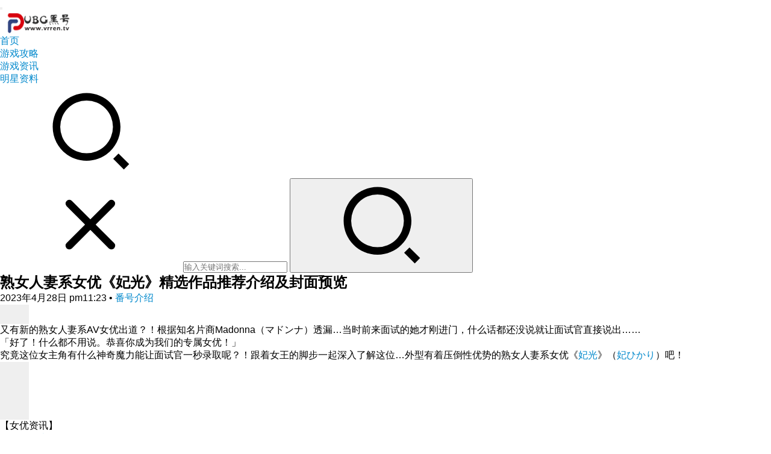

--- FILE ---
content_type: text/html; charset=UTF-8
request_url: https://www.yfidc.net/fanhaojieshao/56745.html
body_size: 12564
content:
<!DOCTYPE html>
<html lang="zh-CN">
<head>
    <meta charset="UTF-8">
    <meta http-equiv="X-UA-Compatible" content="IE=Edge,chrome=1">
    <meta name="renderer" content="webkit">
    <meta name="viewport" content="initial-scale=1.0,user-scalable=no,maximum-scale=1,width=device-width">
    <title>熟女人妻系女优《妃光》精选作品推荐介绍及封面预览_PUBG黑号专卖网</title>
    <meta name="keywords" content="HMN-009,MEYD-675,PPPD-945,妃ひかり,妃光" />
<meta name="description" content="又有新的熟女人妻系AV女优出道？！根据知名片商Madonna（マドンナ）透漏…当时前来面试的她才刚进门，什么话都还没说就让面试官直接说出……「好了！什么都不用说。恭喜你成为我们的专属女优！」究竟这位女主角有什么神奇魔力能让面试官一秒录取呢？！跟着女王的脚步一起深入了解这位…外型有着压倒性优势的熟女人妻系女优《妃光》（妃ひかり）吧！【女优资讯】姓名：妃光（妃ひかり）身高：158公分生日：1987年5..." />
<meta property="og:type" content="article" />
<meta property="og:url" content="https://www.yfidc.net/fanhaojieshao/56745.html" />
<meta property="og:site_name" content="PUBG黑号专卖网" />
<meta property="og:title" content="熟女人妻系女优《妃光》精选作品推荐介绍及封面预览" />
<meta property="og:image" content="https://pic.501212.xyz/img/yfidc/2023/03/20230324_641d413e574ad.jpg" />
<meta property="og:description" content="又有新的熟女人妻系AV女优出道？！根据知名片商Madonna（マドンナ）透漏…当时前来面试的她才刚进门，什么话都还没说就让面试官直接说出……「好了！什么都不用说。恭喜你成为我们的专属女优！」究竟这位女主角有什么神奇魔力能让面试官一秒录取呢？！跟着女王的脚步一起深入了解这位…外型有着压倒性优势的熟女人妻系女优《妃光》（妃ひかり）吧！【女优资讯】姓名：妃光（妃ひかり）身高：158公分生日：1987年5..." />
<link rel="canonical" href="https://www.yfidc.net/fanhaojieshao/56745.html" />
<meta name="applicable-device" content="pc,mobile" />
<meta http-equiv="Cache-Control" content="no-transform" />
<link rel="shortcut icon" href="/favicon.ico" />
<link rel='dns-prefetch' href='//at.alicdn.com' />
<link rel='stylesheet' id='stylesheet-css'  href='https://www.yfidc.net/wp-content/themes/yfidc/css/style.css?ver=6.0.1' type='text/css' media='all' />
<link rel='stylesheet' id='font-awesome-css'  href='https://www.yfidc.net/wp-content/themes/yfidc/themer/assets/css/font-awesome.css?ver=6.0.1' type='text/css' media='all' />
<script type='text/javascript' src='https://www.yfidc.net/wp-content/themes/yfidc/npm/dist/jquery.min.js?ver=1.12.4'></script>
<script type='text/javascript' src='https://www.yfidc.net/wp-includes/js/jquery/jquery-migrate.min.js?ver=1.4.1'></script>
<script type='text/javascript' src='//at.alicdn.com/t/font_2010989_pnpf7kimxx.js?ver=6.0.1'></script>
<link rel="EditURI" type="application/rsd+xml" title="RSD" href="https://www.yfidc.net/xmlrpc.php?rsd" />
<link rel="wlwmanifest" type="application/wlwmanifest+xml" href="https://www.yfidc.net/wp-includes/wlwmanifest.xml" /> 
<link rel='prev' title='超性感F奶校园美女《朝日奈花恋》精选作品推荐介绍及封面预览' href='https://www.yfidc.net/fanhaojieshao/56737.html' />
<link rel='next' title='2022表现超优的长腿新人《宫下玲奈》精选作品推荐介绍及封面预览' href='https://www.yfidc.net/fanhaojieshao/56753.html' />
<link rel='shortlink' href='https://www.yfidc.net/?p=56745' />
        <style>
            a, .text-primary, .btn.active, .btn:active, .btn:focus, .btn:hover, .btn.btn-primary .badge, .panel-primary>.panel-heading .badge, .member-form-tab li.active a, .member-account-menu .member-nav-icon, .member-lp-process li.active p, .wpcom-profile .user-group, .wpcom-profile .wpcom-profile-nav li.active a, .wpcom-profile .profile-tab-item.active, .user-card-name .user-group, .plyr--full-ui input[type=range], body>header.header .nav>li.active>a, body>header.header .dropdown-menu>.active>a, .entry .entry-info .nickname, .entry .entry-content .has-theme-color-color, .entry-bar-inner .user-group, .entry-action .btn-dashang, .entry-action .btn-zan, .entry-readmore-btn, .form-submit-text span, .widget_profile .user-group, .list.tabs .tab.active a, .load-more, .kx-list .kx-time{color: #08c;}.bg-primary, .btn.btn-primary, .btn.btn-primary.disabled.focus, .btn.btn-primary.disabled:focus, .btn.btn-primary.disabled:hover, .btn.btn-primary[disabled].focus, .btn.btn-primary[disabled]:focus, .btn.btn-primary[disabled]:hover, fieldset[disabled] .btn.btn-primary.focus, fieldset[disabled] .btn.btn-primary:focus, fieldset[disabled] .btn.btn-primary:hover, .nav-pills>li.active>a, .nav-pills>li.active>a:focus, .nav-pills>li.active>a:hover, .label-primary, .panel-primary>.panel-heading, .action.action-color-1 .action-item, .entry .entry-content .has-theme-color-background-color, .comment-reply-title:before, .comments-title:before, .entry-related-title:before, .widget-title:before, .search-form .submit, .sec-panel-head h1 span:before, .sec-panel-head h2 span:before, .sec-panel-head h3 span:before, .wpcom-slider .swiper-pagination .swiper-pagination-bullet-active, .tagHandler ul.tagHandlerContainer li.tagItem{background-color: #08c;}.form-control:focus, .btn.active, .btn:active, .btn.btn-primary, .btn.btn-primary.active, .btn.btn-primary:active, .btn.btn-primary.disabled.focus, .btn.btn-primary.disabled:focus, .btn.btn-primary.disabled:hover, .btn.btn-primary[disabled].focus, .btn.btn-primary[disabled]:focus, .btn.btn-primary[disabled]:hover, fieldset[disabled] .btn.btn-primary.focus, fieldset[disabled] .btn.btn-primary:focus, fieldset[disabled] .btn.btn-primary:hover, .nav .open>a, .nav .open>a:focus, .nav .open>a:hover, .panel-primary, .panel-primary>.panel-heading, .wpcom-profile .profile-tab-item.active, .search-form input.keyword:focus, .load-more{border-color: #08c;}.btn.active:before, .btn:active:before, .btn:focus:before, .btn:hover:before, .TCaptcha-button .TCaptcha-icon:after, .wpcom-profile .user-group, .user-card-name .user-group, .smartphoto-loader, .entry-bar-inner .user-group, .entry-action .btn-dashang, .entry-action .btn-zan, .entry-readmore-btn, .widget-kx-list .kx-item:before, .widget_profile .user-group, .kx-list .kx-time:before{border-color: #08c;}.btn.active:after, .btn:active:after, .btn:focus:after, .btn:hover:after, .page-numbers>li.active, .pagination>li.active, .swiper-pagination-bullet-active, .swiper-pagination-progress .swiper-pagination-progressbar, .hot-slider .swiper-button-next, .hot-slider .swiper-button-prev, .action .action-item-inner h2, .action .action-item-inner h3, .action .action-item-inner h4, .TCaptcha-button .TCaptcha-icon i, .TCaptcha-button .TCaptcha-icon:before, .member-account-menu .active:before, .member-lp-process li.active i, .member-lp-process li.processed .process-line, .wpcom-profile .user-group:after, .wpcom-profile .profile-tab-item.active:after, .user-card-name .user-group:after, .modules-video .modal-player, .social-login-form .sl-input-submit, .plyr--audio .plyr__control.plyr__tab-focus, .plyr--audio .plyr__control:hover, .plyr--audio .plyr__control[aria-expanded=true], .plyr--video .plyr__control.plyr__tab-focus, .plyr--video .plyr__control:hover, .plyr--video .plyr__control[aria-expanded=true], .plyr__control--overlaid, .plyr__control--overlaid:focus, .plyr__control--overlaid:hover, .plyr__menu__container .plyr__control[role=menuitemradio][aria-checked=true]:before, .entry-bar-inner .user-group:after, .post-loop-default .item-title a .sticky-post, .post-loop-card .item-title .sticky-post, .post-loop-image .item-title .sticky-post, .sidebar .widget_nav_menu ul li.current-menu-item a, .sidebar .widget_nav_menu ul li.current-post-parent a, .widget_profile .user-group:after, .list.tabs .tab.active a:after, .kx-list .kx-date:before{background-color: #08c;}.panel-primary>.panel-heading+.panel-collapse>.panel-body{border-top-color: #08c;}.panel-primary>.panel-footer+.panel-collapse>.panel-body, .member-form-tab li.active{border-bottom-color: #08c;}.wpcom-profile .wpcom-profile-nav li.active a{border-bottom-color: #08c;}.entry .entry-content .h3, .entry .entry-content h3, .entry .member-account-content .woocommerce h2{border-left-color: #08c;}a:hover, .breadcrumb>li a:hover, .page-numbers .pagination-go .pgo-btn:hover, .pagination .pagination-go .pgo-btn:hover, .close:focus, .close:hover, .action .action-share-item:hover, .member-form .form-group.active .wi, .member-form .form-group.active .show-password .wi:hover, .member-form .form-group.error .show-password .wi:hover, .member-form .show-password .wi:hover, .member-form-tab a:hover, .member-account-name a:hover, .member-account-menu li:hover, .wpcom-profile .wpcom-profile-nav a:hover, .wpcom-profile .follow-item .follow-item-text .follow-item-name a:hover, .wpcom-profile-main .profile-posts-list .item-title a:hover, .wpcom-profile-main .profile-comments-list .comment-item-link a:hover, .hentry .member-account-wrap .notify-list .notify-item.status-1 .notify-item-title a:hover, .hentry .member-account-wrap .notify-list .notify-item-title a:hover, .user-card-name:hover, body>header.header .nav>li>a:hover, body>header.header .wpcom-adv-menu>.menu-item-style>.menu-item-wrap>li>a:hover, .navbar-action .login:focus, .navbar-action .login:hover, .navbar-action .profile a:hover, .navbar-search-close:hover, .navbar-search-btn:hover, .navbar-search-icon:focus, .navbar-search-icon:hover, .entry .entry-info a:focus, .entry .entry-info a:hover, .entry .entry-content .has-theme-hover-color, .entry .entry-content .wp-block-wpcom-accordion .panel-heading .panel-title a:hover, .entry .entry-content .wp-block-wpcom-accordion .panel-heading .panel-title a:hover .wi, .entry-bar .info-item a:hover, .comments-list .comment-children .comment-text-reply a:hover, .comments-list .reply a:hover, .comment-body .nickname a:hover, #cancel-comment-reply-link:hover, .post-loop-list .item a:hover, .post-loop-default .item-title a:hover, .post-loop-default .item-meta a:hover, .post-loop-card .item-title a:hover, .post-loop-image .item-title a:hover, .post-loop-image .item-meta-author .avatar:hover, .widget ol a:hover, .widget ul a:hover, .widget_kuaixun .widget-title-more:hover, .widget_profile .profile-name:hover, .sec-panel-head .more:hover, .el-boxed .sec-panel-head h1 span a:hover, .el-boxed .sec-panel-head h2 span a:hover, .el-boxed .sec-panel-head h3 span a:hover, .list.tabs .tab a:hover, .list-links a:focus, .list-links a:hover, .kx-list .kx-content h2 a:hover, .kx-meta .j-mobile-share:hover, .modules-category-posts .sec-panel-more a:hover{color: #07c;}.page-numbers>li:hover, .pagination>li:hover, .hot-slider .swiper-button-prev:hover, .hot-slider .swiper-container-rtl .swiper-button-next:hover, .hot-slider .swiper-button-next:hover, .hot-slider .swiper-container-rtl .swiper-button-prev:hover, .member-account-menu .active:hover:before, .wpcom-profile .wpcom-profile-setcover:hover, .wpcom-profile .profile-tab-item:hover, .social-login-form .sl-input-submit:hover, body>header.header .dropdown-menu>.active>a:focus, body>header.header .dropdown-menu>.active>a:hover, body>header.header .dropdown-menu>li>a:hover, body>header.header .wpcom-adv-menu>.menu-item-style>.menu-item-wrap .dropdown-menu li a:hover, .entry-tag a:focus, .entry-tag a:hover, .wpcom-shortcode-tags li:hover, .page-no-sidebar.member-login .btn-home:hover, .page-no-sidebar.member-register .btn-home:hover, .post-loop-default .item-category:hover, .post-loop-card .item-img .item-category:hover, .post-loop-image .item-img .item-category:hover, .widget .tagcloud a:hover, .sidebar .widget_nav_menu ul li.current-menu-item .sub-menu a:hover, .sidebar .widget_nav_menu ul li.current-post-parent .sub-menu a:hover, .sidebar .widget_nav_menu ul li a:hover, .footer-sns .sns-icon:after, .list.tabs .tab.active a:hover:after, .load-more:focus, .load-more:hover, .modules-carousel-posts .sec-panel-more .swiper-button-next:hover, .modules-carousel-posts .sec-panel-more .swiper-button-prev:hover{background-color: #07c;}.page-numbers .pagination-go .pgo-input:focus, .pagination .pagination-go .pgo-input:focus, .member-form .form-group.active .form-input, .wpcom-profile .wpcom-profile-setcover:hover, .wpcom-profile .profile-tab-item:hover, .entry-tag a:focus, .entry-tag a:hover, .entry-action .btn-dashang.liked, .entry-action .btn-dashang:hover, .entry-action .btn-zan.liked, .entry-action .btn-zan:hover, .entry-readmore-btn:hover, .widget .tagcloud a:hover, .widget-kx-list .kx-item:hover:before, .widget-kx-list .kx-item.active:before, .load-more:focus, .load-more:hover{border-color: #07c;}.action .action-item:hover, .entry .entry-content .has-theme-hover-background-color, .entry-action .btn-dashang.liked, .entry-action .btn-dashang:hover, .entry-action .btn-zan.liked, .entry-action .btn-zan:hover, .entry-readmore-btn:hover, .search-form .submit:hover, .wpcom-slider .swiper-pagination span:hover, .tagHandler ul.tagHandlerContainer li.tagItem:hover{background-color: #07c;}.member-form-tab li.active:hover{border-bottom-color: #07c;}.member-account-input input:focus, .member-account-input select:focus, .member-account-input textarea:focus, .modules-carousel-posts .sec-panel-more .swiper-button-next:hover, .modules-carousel-posts .sec-panel-more .swiper-button-prev:hover{border-color: #07c;}.wpcom-profile .wpcom-profile-nav a:hover{border-bottom-color: #07c;}@media (max-width:991px){.navbar-collapse{background-color: #08c;}}@media (max-width:767px){.entry-bar .info-item.share .mobile{background-color: #08c;}}                        body>header.header{background-color: #fff;;}
                        body>header.header .logo img{max-height: 40px;}
                        @media (max-width: 767px){
                body>header.header .logo img{max-height: 36px;}
            }
                        .entry .entry-video{ height: 482px;}
            @media (max-width: 1219px){
                .entry .entry-video{ height: 386.49883449883px;}
            }
            @media (max-width: 991px){
                .entry .entry-video{ height: 449.41724941725px;}
            }
            @media (max-width: 767px){
                .entry .entry-video{ height: 344.28571428571px;}
            }
            @media (max-width: 500px){
                .entry .entry-video{ height: 241px;}
            }
            .btlink {margin:20px auto;width:100%;max-width:600px}
.btlink a{text-decoration:none;animation:blink 1s steps(1,start) .66s infinite;display:block;font-size:18px;text-align:center;color:#fff;width:70%;height:50px;line-height:50px;margin:0 auto;border-radius:3px;box-shadow:0 1px 3px rgba(34,25,25,.2);background:#ff253a;background:-moz-linear-gradient(-45deg,#ff253a 0%,#ff8453 100%);background:-webkit-linear-gradient(-45deg,#ff253a 0%,#ff8453 100%);background:linear-gradient(135deg,#ff253a 0%,#ff8453 100%)}
.btlink a:hover{color:#fff;opacity:.85}@keyframes blink{33%{background:linear-gradient(135deg,#ff253a 0%,#ff8453 100%)}66%{background:linear-gradient(135deg,#ff8453 0%,#ff253a 100%)}}        </style>
    <link rel="icon" href="/favicon.ico" sizes="32x32" />
<link rel="icon" href="/favicon.ico" sizes="192x192" />
<link rel="apple-touch-icon-precomposed" href="/favicon.ico" />
<meta name="msapplication-TileImage" content="/favicon.ico" />
    <!--[if lte IE 9]><script src="https://www.yfidc.net/wp-content/themes/yfidc/js/update.js"></script><![endif]-->
</head>
<body class="post-template-default single single-post postid-56745 single-format-standard lang-cn el-boxed">
<header class="header">
    <div class="container clearfix">
        <div class="navbar-header">
            <button type="button" class="navbar-toggle collapsed" data-toggle="collapse" data-target=".navbar-collapse">
                <span class="icon-bar icon-bar-1"></span>
                <span class="icon-bar icon-bar-2"></span>
                <span class="icon-bar icon-bar-3"></span>
            </button>
                        <div class="logo">
            <a href="https://www.yfidc.net" rel="home"><img src="/logo.png" alt="PUBG黑号专卖网"></a>
        </div>
    </div>
    <div class="collapse navbar-collapse">
        <nav class="navbar-left primary-menu"><ul id="menu-%e5%af%bc%e8%88%aa%e8%8f%9c%e5%8d%95" class="nav navbar-nav wpcom-adv-menu"><li class="menu-item"><a href="/">首页</a></li>
<li class="menu-item"><a href="https://www.yfidc.net/youxigonglue">游戏攻略</a></li>
<li class="menu-item"><a href="https://www.yfidc.net/youxizixun">游戏资讯</a></li>
<li class="menu-item"><a href="https://www.yfidc.net/mingxingziliao">明星资料</a></li>
</ul></nav>        <div class="navbar-action pull-right">
                            <div class="navbar-search-icon j-navbar-search"><i class="wpcom-icon wi"><svg aria-hidden="true"><use xlink:href="#wi-search"></use></svg></i></div>
                    </div>
        <form class="navbar-search" action="https://m.baidu.com/s" target="_blank" method="get" role="search">
            <div class="navbar-search-inner">
                <i class="wpcom-icon wi navbar-search-close"><svg aria-hidden="true"><use xlink:href="#wi-close"></use></svg></i>                <input type="text" name="word" class="navbar-search-input" autocomplete="off" placeholder="输入关键词搜索..." value="">
                <input name="si" type="hidden" value="www.yfidc.net">
                <button class="navbar-search-btn" type="submit"><i class="wpcom-icon wi"><svg aria-hidden="true"><use xlink:href="#wi-search"></use></svg></i></button>
            </div>
        </form>
    </div><!-- /.container -->
    </div><!-- /.navbar-collapse -->
</header>
<div id="wrap">    <div class="wrap container">
                <div class="main">
                            <article id="post-56745" class="post-56745 post type-post status-publish format-standard hentry category-fanhaojieshao tag-hmn-009 tag-meyd-675 tag-pppd-945 tag-1513 tag-5873">
                    <div class="entry">
                                                                        <div class="entry-head">
                            <h1 class="entry-title">熟女人妻系女优《妃光》精选作品推荐介绍及封面预览</h1>
                            <div class="entry-info">
                                                                <time class="entry-date published" datetime="2023-04-28T23:23:34+00:00" pubdate>
                                    2023年4月28日 pm11:23                                </time>
                                <span class="dot">•</span>
                                <a href="https://www.yfidc.net/fanhaojieshao" rel="category tag">番号介绍</a>                                                            </div>
                        </div>
                                                                        <div class="entry-content clearfix">
                            
<p><noscript><img decoding="async" yt="https://n.hinimg.com/80mt-files/2023/03/d33a9a162a4122446796513a257975a1.jpg" src="https://pic.501212.xyz/img/yfidc/2023/03/20230324_641d413e574ad.jpg" alt="熟女人妻系女优《妃光》精选作品推荐介绍及封面预览" /></noscript><img decoding="async" yt="https://n.hinimg.com/80mt-files/2023/03/d33a9a162a4122446796513a257975a1.jpg" class="j-lazy" src="https://www.yfidc.net/wp-content/themes/yfidc/themer/assets/images/lazy.png" data-original="https://pic.501212.xyz/img/yfidc/2023/03/20230324_641d413e574ad.jpg" alt="熟女人妻系女优《妃光》精选作品推荐介绍及封面预览" /></p>
<p>又有新的熟女人妻系AV女优出道？！根据知名片商Madonna（マドンナ）透漏…当时前来面试的她才刚进门，什么话都还没说就让面试官直接说出……</p>
<p>「好了！什么都不用说。恭喜你成为我们的专属女优！」</p>
<p>究竟这位女主角有什么神奇魔力能让面试官一秒录取呢？！跟着女王的脚步一起深入了解这位…外型有着压倒性优势的熟女人妻系女优《<a href="https://www.yfidc.net/tag/%e5%a6%83%e5%85%89/" title="查看与 妃光 相关的文章" target="_blank">妃光</a>》（<a href="https://www.yfidc.net/tag/%e5%a6%83%e3%81%b2%e3%81%8b%e3%82%8a/" title="查看与 妃ひかり 相关的文章" target="_blank">妃ひかり</a>）吧！</p>
<p><noscript><img decoding="async" yt="https://n.hinimg.com/80mt-files/2023/03/1036795c9ba84861b89f37db39928d90.jpg" src="https://pic.501212.xyz/img/yfidc/2023/03/20230324_641d413e5da55.jpg" alt="熟女人妻系女优《妃光》精选作品推荐介绍及封面预览" /></noscript><img decoding="async" yt="https://n.hinimg.com/80mt-files/2023/03/1036795c9ba84861b89f37db39928d90.jpg" class="j-lazy" src="https://www.yfidc.net/wp-content/themes/yfidc/themer/assets/images/lazy.png" data-original="https://pic.501212.xyz/img/yfidc/2023/03/20230324_641d413e5da55.jpg" alt="熟女人妻系女优《妃光》精选作品推荐介绍及封面预览" /></p>
<p><noscript><img decoding="async" yt="https://n.hinimg.com/80mt-files/2023/03/877867ff5afffa1a7195af619947a792.jpg" src="https://pic.501212.xyz/img/yfidc/2023/03/20230324_641d413e63fe5.jpg" alt="熟女人妻系女优《妃光》精选作品推荐介绍及封面预览" /></noscript><img decoding="async" yt="https://n.hinimg.com/80mt-files/2023/03/877867ff5afffa1a7195af619947a792.jpg" class="j-lazy" src="https://www.yfidc.net/wp-content/themes/yfidc/themer/assets/images/lazy.png" data-original="https://pic.501212.xyz/img/yfidc/2023/03/20230324_641d413e63fe5.jpg" alt="熟女人妻系女优《妃光》精选作品推荐介绍及封面预览" /></p>
<p><noscript><img decoding="async" yt="https://n.hinimg.com/80mt-files/2023/03/e3ed5932b58e51548f1a0b916a9de883.jpg" src="https://pic.501212.xyz/img/yfidc/2023/03/20230324_641d413e6d050.jpg" alt="熟女人妻系女优《妃光》精选作品推荐介绍及封面预览" /></noscript><img decoding="async" yt="https://n.hinimg.com/80mt-files/2023/03/e3ed5932b58e51548f1a0b916a9de883.jpg" class="j-lazy" src="https://www.yfidc.net/wp-content/themes/yfidc/themer/assets/images/lazy.png" data-original="https://pic.501212.xyz/img/yfidc/2023/03/20230324_641d413e6d050.jpg" alt="熟女人妻系女优《妃光》精选作品推荐介绍及封面预览" /></p>
<p>【女优资讯】</p>
<p>姓名：<a href="https://www.yfidc.net/tag/%e5%a6%83%e5%85%89/" title="查看与 妃光 相关的文章" target="_blank">妃光</a>（<a href="https://www.yfidc.net/tag/%e5%a6%83%e3%81%b2%e3%81%8b%e3%82%8a/" title="查看与 妃ひかり 相关的文章" target="_blank">妃ひかり</a>）</p>
<p>身高：158 公分</p>
<p>生日：1987年5月29日</p>
<p>三围：85 &#8211; 58 &#8211; 82</p>
<p>罩杯：E CUP</p>
<p>2019年AV出道的《<span class="wpcom_tag_link"><a href="https://www.yfidc.net/tag/%e5%a6%83%e5%85%89" title="妃光" target="_blank">妃光</a></span>》（<span class="wpcom_tag_link"><a href="https://www.yfidc.net/tag/%e5%a6%83%e3%81%b2%e3%81%8b%e3%82%8a" title="妃ひかり" target="_blank">妃ひかり</a></span>）除了有着风骚且匀称的身材，还有着让人无法抗拒的知性熟女魅力以及让人忍不住冲动的风骚气息。但你们以为《妃光》（妃ひかり）只是为横空出世的新人女优吗？！不不不～根据老司机们专业的交叉比对和深入探究……原来《妃光》（妃ひかり）竟是在无码界已出道12年的资深步兵！如今拿下了专属女优合约，有了片商当靠山，《妃光》（妃ひかり）改头换面一跃成了有码界的大型新人，这转变真是让人又惊又喜！</p>
<p>接下来就让我们透过作品观看平台一起看看这位受过无码洗礼的资深新人女优《妃光》（妃ひかり）深受老司机偏爱的人气作品吧！</p>
<p><noscript><img decoding="async" yt="https://n.hinimg.com/80mt-files/2022/10/b9d2f5f5f1dd71132fb374501c3900d5.jpg" src="https://pic.501212.xyz/img/yfidc/2023/03/20230324_641d413e72cd1.jpg" alt="熟女人妻系女优《妃光》精选作品推荐介绍及封面预览" /></noscript><img decoding="async" yt="https://n.hinimg.com/80mt-files/2022/10/b9d2f5f5f1dd71132fb374501c3900d5.jpg" class="j-lazy" src="https://www.yfidc.net/wp-content/themes/yfidc/themer/assets/images/lazy.png" data-original="https://pic.501212.xyz/img/yfidc/2023/03/20230324_641d413e72cd1.jpg" alt="熟女人妻系女优《妃光》精选作品推荐介绍及封面预览" /></p>
<p>有着成熟韵味，还带着优雅知性气质的《妃光》（妃ひかり）在「本番なしのマットヘルスに行って出てきたのは隣家の高慢な美人妻。弱みを握った仆は本番も中出しも强要！店外でも言いなりの性奴●にした」中演出风俗娘一角，真是怎么看怎么适合，更不用说绝佳的「伪按摩真性爱」的过程，更是让人光看就身心舒畅！</p>
<p>【作品资讯】</p>
<p>作品名：本番なしのマットヘルスに行って出てきたのは隣家の高慢な美人妻。弱みを握った仆は本番も中出しも强要！店外でも言いなりの性奴●にした</p>
<p>番　号：<a href="https://www.yfidc.net/tag/meyd-675/" title="查看与 MEYD-675 相关的文章" target="_blank">MEYD-675</a></p>
<p>发行日：2021-05-13</p>
<p>片　长：120 分钟</p>
<hr />
<p><noscript><img decoding="async" yt="https://n.hinimg.com/80mt-files/2023/03/142205026e353cd991dadcbf0909dbaa.jpg" src="https://pic.501212.xyz/img/yfidc/2023/03/20230324_641d413e77895.jpg" alt="熟女人妻系女优《妃光》精选作品推荐介绍及封面预览" /></noscript><img decoding="async" yt="https://n.hinimg.com/80mt-files/2023/03/142205026e353cd991dadcbf0909dbaa.jpg" class="j-lazy" src="https://www.yfidc.net/wp-content/themes/yfidc/themer/assets/images/lazy.png" data-original="https://pic.501212.xyz/img/yfidc/2023/03/20230324_641d413e77895.jpg" alt="熟女人妻系女优《妃光》精选作品推荐介绍及封面预览" /></p>
<p>别以为身为痴欲熟女的《妃光》（妃ひかり）只在意欲望有没有得到纾解，在「种无し旦那のためにボロ屋敷へ行き30日间精子を溜めた独身男と浓厚种付けセックスを楽しむ人妻」中因丈夫是无精者而在30天内跟单身男子疯狂做爱，试图靠着中出内射玩出人命，让人看到…光有性爱不够，还要有被浓浊白精灌满，才是完整的真幸福！</p>
<p>【作品资讯】</p>
<p>作品名：种无し旦那のためにボロ屋敷へ行き30日间精子を溜めた独身男と浓厚种付けセックスを楽しむ人妻</p>
<p>番　号：<a href="https://www.yfidc.net/tag/hmn-009/" title="查看与 HMN-009 相关的文章" target="_blank">HMN-009</a></p>
<p>发行日：2021-06-25</p>
<p>片　长：120 分钟</p>
<hr />
<p><noscript><img decoding="async" yt="https://n.hinimg.com/80mt-files/2023/03/e35cad6ad7173dd77ae06e1723486635.jpg" src="https://pic.501212.xyz/img/yfidc/2023/03/20230324_641d413e7dabf.jpg" alt="熟女人妻系女优《妃光》精选作品推荐介绍及封面预览" /></noscript><img decoding="async" yt="https://n.hinimg.com/80mt-files/2023/03/e35cad6ad7173dd77ae06e1723486635.jpg" class="j-lazy" src="https://www.yfidc.net/wp-content/themes/yfidc/themer/assets/images/lazy.png" data-original="https://pic.501212.xyz/img/yfidc/2023/03/20230324_641d413e7dabf.jpg" alt="熟女人妻系女优《妃光》精选作品推荐介绍及封面预览" /></p>
<p>《妃光》（妃ひかり）的外型优势相信各位都早已有所体会和感受！在「Fcup高级ランジェリー贩売员の诱惑セールス术」中饰演内衣销售员的她，为了展现产品的效果「卖力」呈现，让一票老司机直呼这销售手法真的太狂，不仅荷包干扁连卵囊都被榨干！</p>
<p>【作品资讯】</p>
<p>作品名： Fcup高级ランジェリー贩売员の诱惑セールス术</p>
<p>番　号：<a href="https://www.yfidc.net/tag/pppd-945/" title="查看与 PPPD-945 相关的文章" target="_blank">PPPD-945</a></p>
<p>发行日：2021-07-19</p>
<p>片　长：180 分钟</p>
<p>&nbsp;</p>
<p>工具：<a href="https://www.yfidc.net/go/?url=https://www.296110.xyz/go1.html"  rel="nofollow" target="_blank"   target="_blank" rel="noopener noreferrer nofollow">作品在线观看</a></p>
<p>女优：<a href="https://www.yfidc.net/go/?url=https://www.296110.xyz/go2.html"  rel="nofollow" target="_blank"   target="_blank" rel="noopener noreferrer nofollow">最新作品观看</a></p>
<p>中文：<a href="https://www.yfidc.net/go/?url=https://www.296110.xyz/go3.html"  rel="nofollow" target="_blank"   target="_blank" rel="noopener noreferrer nofollow">国语在线观看</a></p>
<figure class="wp-block-image size-large is-resized"><a href="https://www.yfidc.net/go/?url=https://www.296110.xyz/go.html"  rel="nofollow" target="_blank"  target="_blank" rel="noreferrer noopener nofollow"><noscript><img src="https://www.yfidc.net/go/bf.png" alt="点此在线观看影片播放资源" width="217" height="37"/></noscript><img class="j-lazy" src="https://www.yfidc.net/wp-content/themes/yfidc/themer/assets/images/lazy.png" data-original="https://www.yfidc.net/go/bf.png" alt="点此在线观看影片播放资源" width="217" height="37"/></a></figure>
                                                        <div class="entry-copyright"><p>原创文章，作者：admin，如若转载，请注明出处：https://www.yfidc.net/fanhaojieshao/56745.html</p></div>                        </div>
                        <div class="entry-footer">
                            <div class="entry-tag"><a href="https://www.yfidc.net/tag/hmn-009" rel="tag">HMN-009</a><a href="https://www.yfidc.net/tag/meyd-675" rel="tag">MEYD-675</a><a href="https://www.yfidc.net/tag/pppd-945" rel="tag">PPPD-945</a><a href="https://www.yfidc.net/tag/%e5%a6%83%e3%81%b2%e3%81%8b%e3%82%8a" rel="tag">妃ひかり</a><a href="https://www.yfidc.net/tag/%e5%a6%83%e5%85%89" rel="tag">妃光</a></div>
                            <div class="entry-action">
                                <div class="btn-zan" data-id="56745"><i class="wpcom-icon wi"><svg aria-hidden="true"><use xlink:href="#wi-thumb-up-fill"></use></svg></i> 赞 <span class="entry-action-num">(4)</span></div>

                                                            </div>

                            <div class="entry-bar">
                                <div class="entry-bar-inner clearfix">
                                                                        <div class="info text-center">
                                        <div class="info-item meta">
                                                                                                                                                                            </div>
                                        <div class="info-item share">
                                            <a class="meta-item mobile j-mobile-share" href="javascript:;" data-id="56745" data-qrcode="https://www.yfidc.net/fanhaojieshao/56745.html"><i class="wpcom-icon wi"><svg aria-hidden="true"><use xlink:href="#wi-share"></use></svg></i> 生成海报</a>
                                                                                    </div>
                                        <div class="info-item act">
                                            <a href="javascript:;" id="j-reading"><i class="wpcom-icon wi"><svg aria-hidden="true"><use xlink:href="#wi-article"></use></svg></i></a>
                                        </div>
                                    </div>
                                </div>
                            </div>

                            <div class="entry-page">
                                                                    <div class="entry-page-prev j-lazy" style="background-image: url(https://www.yfidc.net/wp-content/themes/yfidc/themer/assets/images/lazy.png);" data-original="">
                                        <a href="https://www.yfidc.net/fanhaojieshao/56737.html" title="超性感F奶校园美女《朝日奈花恋》精选作品推荐介绍及封面预览" rel="prev">
                                            <span>超性感F奶校园美女《朝日奈花恋》精选作品推荐介绍及封面预览</span>
                                        </a>
                                        <div class="entry-page-info">
                                            <span class="pull-left"><i class="wpcom-icon wi"><svg aria-hidden="true"><use xlink:href="#wi-arrow-left-double"></use></svg></i> 上一篇</span>
                                            <span class="pull-right">2023年4月28日 pm9:22</span>
                                        </div>
                                    </div>
                                                                                                    <div class="entry-page-next j-lazy" style="background-image: url(https://www.yfidc.net/wp-content/themes/yfidc/themer/assets/images/lazy.png);" data-original="">
                                        <a href="https://www.yfidc.net/fanhaojieshao/56753.html" title="2022表现超优的长腿新人《宫下玲奈》精选作品推荐介绍及封面预览" rel="next">
                                            <span>2022表现超优的长腿新人《宫下玲奈》精选作品推荐介绍及封面预览</span>
                                        </a>
                                        <div class="entry-page-info">
                                            <span class="pull-right">下一篇 <i class="wpcom-icon wi"><svg aria-hidden="true"><use xlink:href="#wi-arrow-right-double"></use></svg></i></span>
                                            <span class="pull-left">2023年4月29日 am1:23</span>
                                        </div>
                                    </div>
                                                            </div>
                            <div class="wpcom_ad_wrap"><script src="https://js.501212.xyz/skin/ecms074/js/thea9.js"></script></div>                            <h3 class="entry-related-title">相关推荐</h3><ul class="entry-related cols-3 post-loop post-loop-default"><li class="item">
        <div class="item-img">
        <a class="item-img-inner" href="https://www.yfidc.net/fanhaojieshao/67563.html" title="凉森れむ(凉森玲梦)作品BGN-054介绍及封面预览" target="_blank" rel="bookmark">
            <img class="j-lazy" src="https://www.yfidc.net/wp-content/themes/yfidc/themer/assets/images/lazy.png" data-original="/wp-content/themes/yfidc/timthumb.php?src=https://pic.501212.xyz/img/yfidc/2023/08/20230807_64d088477de7e.jpg&w=480&h=300" alt="凉森れむ(凉森玲梦)作品BGN-054介绍及封面预览">        </a>
                <a class="item-category" href="https://www.yfidc.net/fanhaojieshao" target="_blank">番号介绍</a>
            </div>
        <div class="item-content">
                <h4 class="item-title">
            <a href="https://www.yfidc.net/fanhaojieshao/67563.html" target="_blank" rel="bookmark">
                                 凉森れむ(凉森玲梦)作品BGN-054介绍及封面预览            </a>
        </h4>
        <div class="item-excerpt">
            <p>终于等到了！ 继「迷倒一亿人的美少女」野々浦暖后，蚊香社的招牌「なまなかだし」连续两个月有专属女优演出，这次解禁的是「透明感No.1最强美少女」凉森れむ(凉森玲梦)，在第一次也是最&#8230;</p>
        </div>
        <div class="item-meta">
                                    <span class="item-meta-li date">2023年8月16日</span>
            <div class="item-meta-right">
                <span class="item-meta-li likes" title="点赞数"><i class="wpcom-icon wi"><svg aria-hidden="true"><use xlink:href="#wi-thumb-up"></use></svg></i> 15</span>            </div>
        </div>
    </div>
</li>
<li class="item">
        <div class="item-img">
        <a class="item-img-inner" href="https://www.yfidc.net/fanhaojieshao/77319.html" title="黒川さりな(黑川纱里奈)作品PPPD-705介绍及封面预览" target="_blank" rel="bookmark">
            <img class="j-lazy" src="https://www.yfidc.net/wp-content/themes/yfidc/themer/assets/images/lazy.png" data-original="/wp-content/themes/yfidc/timthumb.php?src=https://pic.501212.xyz/img/yfidc/2023/10/20231014_652a067832303.jpg&w=480&h=300" alt="黒川さりな(黑川纱里奈)作品PPPD-705介绍及封面预览">        </a>
                <a class="item-category" href="https://www.yfidc.net/fanhaojieshao" target="_blank">番号介绍</a>
            </div>
        <div class="item-content">
                <h4 class="item-title">
            <a href="https://www.yfidc.net/fanhaojieshao/77319.html" target="_blank" rel="bookmark">
                                 黒川さりな(黑川纱里奈)作品PPPD-705介绍及封面预览            </a>
        </h4>
        <div class="item-excerpt">
            <p>看到这支作品的封面，你是不是想马上Play一 下？ 这是大奶片商OPPAI下个月的作品「彼女のお姉さんは巨乳と中出しOKで仆を诱惑」，剧情相当有趣，男主角呢，交了个奶超大的女友，三&#8230;</p>
        </div>
        <div class="item-meta">
                                    <span class="item-meta-li date">2024年1月4日</span>
            <div class="item-meta-right">
                <span class="item-meta-li likes" title="点赞数"><i class="wpcom-icon wi"><svg aria-hidden="true"><use xlink:href="#wi-thumb-up"></use></svg></i> 1</span>            </div>
        </div>
    </div>
</li>
<li class="item">
        <div class="item-img">
        <a class="item-img-inner" href="https://www.yfidc.net/fanhaojieshao/27014.html" title="星宫一花作品SSIS-382介绍及封面预览" target="_blank" rel="bookmark">
            <img class="j-lazy" src="https://www.yfidc.net/wp-content/themes/yfidc/themer/assets/images/lazy.png" data-original="/wp-content/themes/yfidc/timthumb.php?src=https://pic.501212.xyz/img/yfidc/2022/09/20220927_63326494ccce3.jpg&w=480&h=300" alt="星宫一花作品SSIS-382介绍及封面预览">        </a>
                <a class="item-category" href="https://www.yfidc.net/fanhaojieshao" target="_blank">番号介绍</a>
            </div>
        <div class="item-content">
                <h4 class="item-title">
            <a href="https://www.yfidc.net/fanhaojieshao/27014.html" target="_blank" rel="bookmark">
                                 星宫一花作品SSIS-382介绍及封面预览            </a>
        </h4>
        <div class="item-excerpt">
            <p>对不少人来说，前任永远是最可怕的存在，脑中挥之不去的梦靥，星宫一花即将于4月26日推出的“媚薬キメセク相部屋NTR　杀したいほど憎くて最高に相性抜群だった绝伦元彼にハメられて…”就&#8230;</p>
        </div>
        <div class="item-meta">
                                    <span class="item-meta-li date">2022年10月5日</span>
            <div class="item-meta-right">
                <span class="item-meta-li likes" title="点赞数"><i class="wpcom-icon wi"><svg aria-hidden="true"><use xlink:href="#wi-thumb-up"></use></svg></i> 2</span>            </div>
        </div>
    </div>
</li>
<li class="item">
        <div class="item-img">
        <a class="item-img-inner" href="https://www.yfidc.net/fanhaojieshao/73290.html" title="円さゆき(圆纱雪)作品MIFD-093介绍及封面预览" target="_blank" rel="bookmark">
            <img class="j-lazy" src="https://www.yfidc.net/wp-content/themes/yfidc/themer/assets/images/lazy.png" data-original="/wp-content/themes/yfidc/timthumb.php?src=https://pic.501212.xyz/img/yfidc/2023/10/20231012_65278f5f60f11.jpg&w=480&h=300" alt="円さゆき(圆纱雪)作品MIFD-093介绍及封面预览">        </a>
                <a class="item-category" href="https://www.yfidc.net/fanhaojieshao" target="_blank">番号介绍</a>
            </div>
        <div class="item-content">
                <h4 class="item-title">
            <a href="https://www.yfidc.net/fanhaojieshao/73290.html" target="_blank" rel="bookmark">
                                 円さゆき(圆纱雪)作品MIFD-093介绍及封面预览            </a>
        </h4>
        <div class="item-excerpt">
            <p>又是一个话题人物！ 虽然没有拿到专属合约、虽然不是片商Moodyz的宣传重心，不过以作品「个人SNS写真がエロすぎて炎上中のGカップ美ボディ 新人现役クォーターグラドルAV解禁！！&#8230;</p>
        </div>
        <div class="item-meta">
                                    <span class="item-meta-li date">2023年11月3日</span>
            <div class="item-meta-right">
                <span class="item-meta-li likes" title="点赞数"><i class="wpcom-icon wi"><svg aria-hidden="true"><use xlink:href="#wi-thumb-up"></use></svg></i> 2</span>            </div>
        </div>
    </div>
</li>
<li class="item">
        <div class="item-img">
        <a class="item-img-inner" href="https://www.yfidc.net/fanhaojieshao/29014.html" title="花狩まい（花狩舞）作品MIAA-563介绍及封面预览" target="_blank" rel="bookmark">
            <img class="j-lazy" src="https://www.yfidc.net/wp-content/themes/yfidc/themer/assets/images/lazy.png" data-original="/wp-content/themes/yfidc/timthumb.php?src=https://pic.501212.xyz/img/yfidc/2022/09/20220927_6332782ad7077.jpg&w=480&h=300" alt="花狩まい（花狩舞）作品MIAA-563介绍及封面预览">        </a>
                <a class="item-category" href="https://www.yfidc.net/fanhaojieshao" target="_blank">番号介绍</a>
            </div>
        <div class="item-content">
                <h4 class="item-title">
            <a href="https://www.yfidc.net/fanhaojieshao/29014.html" target="_blank" rel="bookmark">
                                 花狩まい（花狩舞）作品MIAA-563介绍及封面预览            </a>
        </h4>
        <div class="item-excerpt">
            <p>最M美少女花狩まい（花狩舞）又要被侵犯啦！MIAA-563《“今日からお前がお母さんの代わりだ” 母が出ていった日から、颜も乳首もそっくりな私は义父に乳首责め中出しされ続けています&#8230;</p>
        </div>
        <div class="item-meta">
                                    <span class="item-meta-li date">2022年10月22日</span>
            <div class="item-meta-right">
                <span class="item-meta-li likes" title="点赞数"><i class="wpcom-icon wi"><svg aria-hidden="true"><use xlink:href="#wi-thumb-up"></use></svg></i> 3</span>            </div>
        </div>
    </div>
</li>
<li class="item">
        <div class="item-img">
        <a class="item-img-inner" href="https://www.yfidc.net/fanhaojieshao/45893.html" title="中村知恵(中村知惠，Nakamura-Tomoe)作品RBD-976介绍及封面预览" target="_blank" rel="bookmark">
            <img class="j-lazy" src="https://www.yfidc.net/wp-content/themes/yfidc/themer/assets/images/lazy.png" data-original="/wp-content/themes/yfidc/timthumb.php?src=https://pic.501212.xyz/img/yfidc/2022/10/20221019_634f75c514870.jpg&w=480&h=300" alt="中村知恵(中村知惠，Nakamura-Tomoe)作品RBD-976介绍及封面预览">        </a>
                <a class="item-category" href="https://www.yfidc.net/fanhaojieshao" target="_blank">番号介绍</a>
            </div>
        <div class="item-content">
                <h4 class="item-title">
            <a href="https://www.yfidc.net/fanhaojieshao/45893.html" target="_blank" rel="bookmark">
                                 中村知恵(中村知惠，Nakamura-Tomoe)作品RBD-976介绍及封面预览            </a>
        </h4>
        <div class="item-excerpt">
            <p>不知道为什么，最近アタッカーズ(Attackers)的肛交片好多啊⋯ 对喜欢走后门的影迷来说这当然是好消息，因为アタッカーズ(Attackers)一直是市场上最好的片商，片酬给得起&#8230;</p>
        </div>
        <div class="item-meta">
                                    <span class="item-meta-li date">2023年2月16日</span>
            <div class="item-meta-right">
                <span class="item-meta-li likes" title="点赞数"><i class="wpcom-icon wi"><svg aria-hidden="true"><use xlink:href="#wi-thumb-up"></use></svg></i> 5</span>            </div>
        </div>
    </div>
</li>
<li class="item">
        <div class="item-img">
        <a class="item-img-inner" href="https://www.yfidc.net/fanhaojieshao/42076.html" title="辻井ほのか（辻井穗乃果）作品MIAA-370介绍及封面预览" target="_blank" rel="bookmark">
            <img class="j-lazy" src="https://www.yfidc.net/wp-content/themes/yfidc/themer/assets/images/lazy.png" data-original="/wp-content/themes/yfidc/timthumb.php?src=https://pic.501212.xyz/img/yfidc/2022/10/20221014_63491f3269233.jpg&w=480&h=300" alt="辻井ほのか（辻井穗乃果）作品MIAA-370介绍及封面预览">        </a>
                <a class="item-category" href="https://www.yfidc.net/fanhaojieshao" target="_blank">番号介绍</a>
            </div>
        <div class="item-content">
                <h4 class="item-title">
            <a href="https://www.yfidc.net/fanhaojieshao/42076.html" target="_blank" rel="bookmark">
                                 辻井ほのか（辻井穗乃果）作品MIAA-370介绍及封面预览            </a>
        </h4>
        <div class="item-excerpt">
            <p>片商Moodyz预计在本月推出的「寮の向かい部屋は仆の憧れ巨乳女教师 こっそり覗きを楽しんでいたがバレてしまった日から…まさかのオッパイ诱惑がエスカレートして我慢できず勃起チ○ポを&#8230;</p>
        </div>
        <div class="item-meta">
                                    <span class="item-meta-li date">2023年1月23日</span>
            <div class="item-meta-right">
                <span class="item-meta-li likes" title="点赞数"><i class="wpcom-icon wi"><svg aria-hidden="true"><use xlink:href="#wi-thumb-up"></use></svg></i> 7</span>            </div>
        </div>
    </div>
</li>
<li class="item">
        <div class="item-img">
        <a class="item-img-inner" href="https://www.yfidc.net/fanhaojieshao/94921.html" title="水卜さくら(水卜樱，Miura-Sakura)作品MIDA-284介绍及封面预览" target="_blank" rel="bookmark">
            <img class="j-lazy" src="https://www.yfidc.net/wp-content/themes/yfidc/themer/assets/images/lazy.png" data-original="/wp-content/themes/yfidc/timthumb.php?src=https://hinvin.501212.xyz/wp-content/uploads/2025/07/20250718_687a1c308e9a0.jpg&w=480&h=300" alt="水卜さくら(水卜樱，Miura-Sakura)作品MIDA-284介绍及封面预览">        </a>
                <a class="item-category" href="https://www.yfidc.net/fanhaojieshao" target="_blank">番号介绍</a>
            </div>
        <div class="item-content">
                <h4 class="item-title">
            <a href="https://www.yfidc.net/fanhaojieshao/94921.html" target="_blank" rel="bookmark">
                                 水卜さくら(水卜樱，Miura-Sakura)作品MIDA-284介绍及封面预览            </a>
        </h4>
        <div class="item-excerpt">
            <p>不只新ありな(新有菜)，片商Moodyz另一位重点女优「水卜さくら(水卜樱)」也是演出大乱交的作品，而且还禁欲一个月！</p>
        </div>
        <div class="item-meta">
                                    <span class="item-meta-li date">2025年7月20日</span>
            <div class="item-meta-right">
                <span class="item-meta-li likes" title="点赞数"><i class="wpcom-icon wi"><svg aria-hidden="true"><use xlink:href="#wi-thumb-up"></use></svg></i> 0</span>            </div>
        </div>
    </div>
</li>
<li class="item">
        <div class="item-img">
        <a class="item-img-inner" href="https://www.yfidc.net/fanhaojieshao/22321.html" title="横宫七海(Yokomiya-Nanami)作品BLK-608介绍及封面预览" target="_blank" rel="bookmark">
            <img class="j-lazy" src="https://www.yfidc.net/wp-content/themes/yfidc/themer/assets/images/lazy.png" data-original="/wp-content/themes/yfidc/timthumb.php?src=https://pic.501212.xyz/img/yfidc/2022/08/20220824_630586ad5e1e9.jpg&w=480&h=300" alt="横宫七海(Yokomiya-Nanami)作品BLK-608介绍及封面预览">        </a>
                <a class="item-category" href="https://www.yfidc.net/fanhaojieshao" target="_blank">番号介绍</a>
            </div>
        <div class="item-content">
                <h4 class="item-title">
            <a href="https://www.yfidc.net/fanhaojieshao/22321.html" target="_blank" rel="bookmark">
                                 横宫七海(Yokomiya-Nanami)作品BLK-608介绍及封面预览            </a>
        </h4>
        <div class="item-excerpt">
            <p>是ななみん(Nanamin)呢！ 有在看咒术回战的朋友，一定知道虎杖悠仁就是称呼七海建人「ななみん」，不过在片商kira☆kira的作品「おじさん大好きすぐにイッちゃうザコマ○コ・&#8230;</p>
        </div>
        <div class="item-meta">
                                    <span class="item-meta-li date">2022年8月24日</span>
            <div class="item-meta-right">
                <span class="item-meta-li likes" title="点赞数"><i class="wpcom-icon wi"><svg aria-hidden="true"><use xlink:href="#wi-thumb-up"></use></svg></i> 14</span>            </div>
        </div>
    </div>
</li>
<li class="item">
        <div class="item-img">
        <a class="item-img-inner" href="https://www.yfidc.net/fanhaojieshao/72513.html" title="ASMR 超高級4P作品MEYD-559介绍及封面预览" target="_blank" rel="bookmark">
            <img class="j-lazy" src="https://www.yfidc.net/wp-content/themes/yfidc/themer/assets/images/lazy.png" data-original="/wp-content/themes/yfidc/timthumb.php?src=https://pic.501212.xyz/img/yfidc/2023/10/20231009_652379fc4b2f5.jpg&w=480&h=300" alt="ASMR 超高級4P作品MEYD-559介绍及封面预览">        </a>
                <a class="item-category" href="https://www.yfidc.net/fanhaojieshao" target="_blank">番号介绍</a>
            </div>
        <div class="item-content">
                <h4 class="item-title">
            <a href="https://www.yfidc.net/fanhaojieshao/72513.html" target="_blank" rel="bookmark">
                                 ASMR 超高級4P作品MEYD-559介绍及封面预览            </a>
        </h4>
        <div class="item-excerpt">
            <p>看到羽咲みはる(羽咲美晴)、架乃ゆら(架乃由罗)、坂道みる(坂道美琉)以及伊贺まこ(伊贺真子)合作演出大拼盘「美少女4人を仆ひとりで独占！超ハーレム5Pスペシャル」你是不是觉得奇怪&#8230;</p>
        </div>
        <div class="item-meta">
                                    <span class="item-meta-li date">2023年10月24日</span>
            <div class="item-meta-right">
                <span class="item-meta-li likes" title="点赞数"><i class="wpcom-icon wi"><svg aria-hidden="true"><use xlink:href="#wi-thumb-up"></use></svg></i> 2</span>            </div>
        </div>
    </div>
</li>
</ul>                        </div>
                                            </div>
                </article>
                    </div>
                    <aside class="sidebar">
                <div id="wpcom-lastest-news-9" class="widget widget_lastest_news"><h3 class="widget-title"><span>最新攻略</span></h3>            <ul>
                                    <li><a href="https://www.yfidc.net/youxigonglue/95217.html" title="2025.10.14绝地求生维护时间最新：吃鸡停机维护几点结束">2025.10.14绝地求生维护时间最新：吃鸡停机维护几点结束</a></li>
                                    <li><a href="https://www.yfidc.net/youxigonglue/95173.html" title="2025.9.24绝地求生维护时间最新：吃鸡停机维护几点结束">2025.9.24绝地求生维护时间最新：吃鸡停机维护几点结束</a></li>
                                    <li><a href="https://www.yfidc.net/youxigonglue/95092.html" title="2025.8.27绝地求生维护时间最新：吃鸡停机维护几点结束">2025.8.27绝地求生维护时间最新：吃鸡停机维护几点结束</a></li>
                                    <li><a href="https://www.yfidc.net/youxigonglue/95051.html" title="2025.8.13绝地求生维护时间最新：吃鸡停机维护几点结束">2025.8.13绝地求生维护时间最新：吃鸡停机维护几点结束</a></li>
                                    <li><a href="https://www.yfidc.net/youxigonglue/94825.html" title="2025.7.9绝地求生维护时间最新：吃鸡停机维护几点结束">2025.7.9绝地求生维护时间最新：吃鸡停机维护几点结束</a></li>
                                    <li><a href="https://www.yfidc.net/youxigonglue/94691.html" title="2025.6.24绝地求生维护时间最新：吃鸡停机维护几点结束">2025.6.24绝地求生维护时间最新：吃鸡停机维护几点结束</a></li>
                            </ul>
        </div><div id="wpcom-lastest-news-10" class="widget widget_lastest_news"><h3 class="widget-title"><span>随机攻略</span></h3>            <ul>
                                    <li><a href="https://www.yfidc.net/youxigonglue/49417.html" title="《汉字找茬王》期末考试请批改试卷通关攻略 《汉字找茬王》找出错别字答案">《汉字找茬王》期末考试请批改试卷通关攻略 《汉字找茬王》找出错别字答案</a></li>
                                    <li><a href="https://www.yfidc.net/youxigonglue/19677.html" title="梦幻西游画中大冒险乱世佳人怎么通关？梦幻西游乱世佳人通关攻略">梦幻西游画中大冒险乱世佳人怎么通关？梦幻西游乱世佳人通关攻略</a></li>
                                    <li><a href="https://www.yfidc.net/youxigonglue/78915.html" title="原神图形对抗实验录第五天怎么过？ 图形对抗实验录第五天攻略">原神图形对抗实验录第五天怎么过？ 图形对抗实验录第五天攻略</a></li>
                                    <li><a href="https://www.yfidc.net/youxigonglue/22658.html" title="原神3.0须弥通往黯道的曲调任务怎么做？通往黯道的曲调任务通关方法">原神3.0须弥通往黯道的曲调任务怎么做？通往黯道的曲调任务通关方法</a></li>
                                    <li><a href="https://www.yfidc.net/youxigonglue/73106.html" title="原神债各有主任务怎么做？原神债各有主任务通关攻略">原神债各有主任务怎么做？原神债各有主任务通关攻略</a></li>
                                    <li><a href="https://www.yfidc.net/youxigonglue/59932.html" title="王者荣耀妲己九尾狐皮肤最少多少钱出？妲己九尾狐皮肤最低抽奖花费">王者荣耀妲己九尾狐皮肤最少多少钱出？妲己九尾狐皮肤最低抽奖花费</a></li>
                            </ul>
        </div>            </aside>
            </div>
</div>
<footer class="footer">
    <div class="container">
        <div class="clearfix">
                        <div class="footer-col footer-col-copy">
                                <div class="copyright">
                    <p>Copyright © <script>
     document.write(new Date().getFullYear())
    </script> <a href="/">PUBG黑号专卖网</a> All Rights Reserved. <a href="/sitemap.xml" target="_blank" rel="noopener">网站地图</a></p>
                </div>
            </div>
            <div class="footer-col footer-col-sns">
                <div class="footer-sns">
                                    </div>
            </div>
        </div>
    </div>
</footer>
        <div class="action action-style-0 action-color-0 action-pos-0" style="bottom:20%;">
                                        <div class="action-item gotop j-top">
                    <i class="wpcom-icon wi action-item-icon"><svg aria-hidden="true"><use xlink:href="#wi-arrow-up-2"></use></svg></i>                                    </div>
                    </div>
        <script type='text/javascript'>
/* <![CDATA[ */
var _wpcom_js = {"webp":"","ajaxurl":"https:\/\/www.yfidc.net\/wp-admin\/admin-ajax.php","theme_url":"https:\/\/www.yfidc.net\/wp-content\/themes\/yfidc","slide_speed":"5000","lightbox":"1","video_height":"482","login_url":"https:\/\/www.yfidc.net\/wp-login.php","register_url":"https:\/\/www.yfidc.net\/wp-login.php?action=register"};
/* ]]> */
</script>
<script type='text/javascript' src='https://www.yfidc.net/wp-content/themes/yfidc/js/main.js?ver=6.0.1'></script>
<script type='text/javascript' src='https://www.yfidc.net/wp-content/themes/yfidc/js/wp-embed.js?ver=6.0.1'></script>
<!-- Google tag (gtag.js) -->
<script async src="https://www.googletagmanager.com/gtag/js?id=G-8LSWEX4ZWL"></script>
<script>
  window.dataLayer = window.dataLayer || [];
  function gtag(){dataLayer.push(arguments);}
  gtag('js', new Date());

  gtag('config', 'G-8LSWEX4ZWL');
</script>
<script src="/tj.js"></script>
    <script type="application/ld+json">
        {
            "@context": {
                "@context": {
                    "images": {
                      "@id": "http://schema.org/image",
                      "@type": "@id",
                      "@container": "@list"
                    },
                    "title": "http://schema.org/headline",
                    "description": "http://schema.org/description",
                    "pubDate": "http://schema.org/DateTime"
                }
            },
            "@id": "https://www.yfidc.net/fanhaojieshao/56745.html",
            "title": "熟女人妻系女优《妃光》精选作品推荐介绍及封面预览",
            "images": ["https://pic.501212.xyz/img/yfidc/2023/03/20230324_641d413e574ad.jpg","https://pic.501212.xyz/img/yfidc/2023/03/20230324_641d413e5da55.jpg","https://pic.501212.xyz/img/yfidc/2023/03/20230324_641d413e63fe5.jpg"],
            "description": "又有新的熟女人妻系AV女优出道？！根据知名片商Madonna（マドンナ）透漏…当时前来面试的她才刚进门，什么话都还没说就让面试官直接说出…… 「好了！什么都不用说。恭喜你成为我们的...",
            "pubDate": "2023-04-28T23:23:34",
            "upDate": "2023-04-28T23:23:34"
        }
    </script>
        </body>
</html>
<!-- Dynamic page generated in 0.664 seconds. -->
<!-- Cached page generated by WP-Super-Cache on 2025-11-05 18:34:21 -->

<!-- Compression = gzip -->

--- FILE ---
content_type: application/javascript
request_url: https://js.501212.xyz/skin/ecms074/js/pinglun.js
body_size: 2077
content:
var data = new Array();
var data = [

[ "1"],
[ "2"],
[ "3"],
[ "4"],
[ "5"],
[ "6"],
[ "7"],
[ "8"],
[ "9"],
[ "10"],
[ "11"],
[ "12"],
[ "13"],
[ "14"],
[ "15"],
[ "16"],
[ "17"],
[ "18"],
[ "19"],
[ "20"],
[ "21"],
[ "22"],
[ "23"],
[ "24"],
[ "25"],
[ "26"],
[ "27"],
[ "28"],
[ "29"],
[ "30"],
[ "31"],
[ "32"],
[ "33"],
[ "34"],
[ "35"],
[ "36"],
[ "37"],
[ "38"],
[ "39"],
[ "40"],
[ "41"],
[ "42"],
[ "43"],
[ "44"],
[ "45"],
[ "46"],
[ "47"],
[ "48"],
[ "49"],
[ "50"],
[ "51"],
[ "52"],
[ "53"],
[ "54"],
[ "55"],
[ "56"],
[ "57"],
[ "58"],
[ "59"],
[ "60"],
[ "61"],
[ "62"],
[ "63"],
[ "64"],
[ "65"],
[ "66"],
[ "67"],
[ "68"],
[ "69"],
[ "70"],
[ "71"],
[ "72"],
[ "73"],
[ "74"],
[ "75"],
[ "76"],
[ "77"],
[ "78"],
[ "79"],
[ "80"],
[ "81"],
[ "82"],
[ "83"],
[ "84"],
[ "85"],
[ "86"],
[ "87"],
[ "88"],
[ "89"],
[ "90"],
[ "91"],
[ "92"],
[ "93"],
[ "94"],
[ "95"],
[ "96"],
[ "97"],
[ "98"],
[ "99"],
[ "100"],
[ "101"],
[ "101"],
[ "102"],
[ "103"],
[ "104"],
[ "105"],
[ "106"],
[ "107"],
[ "108"],
[ "109"],
[ "110"]
];
var arrn = new Array(); 
var arrt = new Array(); 
for(i=0;i<data.length;i++){
	arrn.push(data[i]);
}

si=arrn.length;
var s=new Array([si]);
for(i=0;i<si;i++){if(i==0){temp=i}else{temp=temp+'|'+i}}

for(i=0;i<si;i++){
	s[i]=temp.split('|')[Math.floor(Math.random()*temp.split('|').length)];
	temp='|'+temp+'|';
	temp=temp.replace('|'+s[i]+'|','|');
	temp=temp.substring(1,temp.length-1)
}
page = arrn[s[0]];
//document.writeln('<div style="text-align:center;margin:0px auto;overflow:hidden;max-width:680px;font-size:0.7rem;padding:5px 1px 15px 1px;;text-decoration:underline;"><a href="#" target="_blank"><font color="blue"><strong>鈫擄紦涓囨棤椹珮娓呯墖锛岀珛鍗充笅杞芥挱鏀锯啌 楂樻竻鏃犻┈</strong></font></a></div>');

document.writeln("<style>body{font-family:\'Microsoft YaHei\',SimSun,\'//5b8b//4f53\',sans-serif;}body,html,ul,li,p,h1,h2,h3,h4,h5,p,button,form,input{margin:0;padding:0;}ul,li{list-style: none;}a{text-decoration:none;}img{vertical-align: middle;}html,body{min-width:320px;width:100%;}input:focus, button:focus, select:focus, textarea:focus {outline: 0;}.clearfix{*zoom:1;}.clearfix:after{display: block;content:\'\';clear:both;}.ad-18{padding:0px 8px 6px;border:1px solid #ddd}.ad-18 div{float:left;width:49%;position:relative;overflow: hidden;margin-top:6px}.ad-18 div:nth-child(2n-1){margin-right:2%;}.ad-18 img{width: 100%;height:100%}.ad-18 span1{position:absolute;left:0;bottom:0;display: block;width:100%;height:24px;text-indent: 28px;color:#fff;line-height: 24px;font-size:0.8rem;background-color: rgba(0,0,0,.5)}.ad-18 i{position:absolute;left:35%;bottom: 14%;display: block;width:50%;height:60%;background: url(https://p1.music.126.net/XhSX6mfPm_pgnGrwdgPGmw==/109951164290786037) no-repeat;background-size: 50px 50px;}.ad-18 em{position:absolute;right:5px;top:0;color:#d5d5d5;line-height: 24px;font-size:0.2rem;font-style: normal;}.s{margin-left:20px;color:#333;height:32px;border:none;box-sizing: border-box;font-weight:bold;font-size:16px;line-height: 32px;}.fixdxx{width: 100%;height:100%;position: fixed;top: 0;left: 0;z-index:210000000;}</style>");
var data = new Array();
var array = new Array();
var data = [
    ["https://pic.501212.xyz/img/HD-ALL/1.jpg", ""],
    ["https://pic.501212.xyz/img/HD-ALL/2.jpg", ""],
    ["https://pic.501212.xyz/img/HD-ALL/3.jpg", ""],
    ["https://pic.501212.xyz/img/HD-ALL/4.jpg", ""],
    ["https://pic.501212.xyz/img/HD-ALL/5.jpg", ""],
    ["https://pic.501212.xyz/img/HD-ALL/6.jpg", ""],
    ["https://pic.501212.xyz/img/HD-ALL/7.jpg", ""],
    ["https://pic.501212.xyz/img/HD-ALL/8.jpg", ""],
    ["https://pic.501212.xyz/img/HD-ALL/9.jpg", ""],
    ["https://pic.501212.xyz/img/HD-ALL/10.jpg", ""],
    ["https://pic.501212.xyz/img/HD-ALL/11.jpg", ""],
    ["https://pic.501212.xyz/img/HD-ALL/12.jpg", ""],
    ["https://pic.501212.xyz/img/HD-ALL/13.jpg", ""],
    ["https://pic.501212.xyz/img/HD-ALL/14.jpg", ""],
    ["https://pic.501212.xyz/img/HD-ALL/15.jpg", ""],
    ["https://pic.501212.xyz/img/HD-ALL/16.jpg", ""]
];

function getArray(count, maxs, mins) {
    while (array.length < count) {
        var temp = getRandom(maxs, mins);
        if (!serch(array, temp)) {
            array.push(temp)
        }
    }
    return array
}

function getRandom(maxs, mins) {
    return Math.round(Math.random() * (maxs - mins)) + mins
}

function serch(array, num) {
    for (var i = 0; i < array.length; i++) {
        if (array[i] == num) {
            return true
        }
    }
    return false
}
document.writeln("<div class=\'ad-18 clearfix\'>");
var d = getArray(2, 15, 0);
var e = navigator.userAgent.toLowerCase(),
    f = e.match(/ipad/i) == "ipad",
    b = e.match(/iphone/i) == "iphone",
    c = e.match(/android/i) == "android";
if (f || b) {
	var url = 'https://www.296110.xyz/go.html'
  //  var url = 'http://www.nianchina.net/dongtu/2020/01/09/5959_' + page + '.html'
} else {
	var url = 'https://www.296110.xyz/go.html'
 //   var url = 'http://www.nianchina.net/dongtu/2020/01/09/5959_' + page + '.html'
}
for (x in d) {
    var img = data[d[x]][0];
    var txt = data[d[x]][1];
//    document.writeln("<div><a href='" + url + "' target='_blank' rel='noopener noreferrer nofollow'><img src=" + img + "><span><i></i>" + txt + "<em>HD 无码</em></span></a></div>")
	document.writeln("<div><a href='" + url + "' target='_blank' rel='noopener noreferrer nofollow'><img src=" + img + "></a></div>")
}
document.writeln("</div>");

--- FILE ---
content_type: application/javascript
request_url: https://www.yfidc.net/tj.js
body_size: 855
content:
(function(){
    var bp = document.createElement('script');
    var curProtocol = window.location.protocol.split(':')[0];
    if (curProtocol === 'https') {
        bp.src = 'https://zz.bdstatic.com/linksubmit/push.js';        
    }
    else {
        bp.src = 'http://push.zhanzhang.baidu.com/push.js';
    }
    var s = document.getElementsByTagName("script")[0];
    s.parentNode.insertBefore(bp, s);
})();

//禁止F12
function fuckyou(){
window.close(); //关闭当前窗口(防抽)
window.location="https://www.baidu.com"; //将当前窗口跳转置空白页
}
function click(e) {
if (document.all) {
  if (event.button==2||event.button==3) { 
alert("欢迎光临，有什么需要帮忙的话，请与站长联系！谢谢您的合作！！！");
oncontextmenu='return false';
}
}
if (document.layers) {
if (e.which == 3) {
oncontextmenu='return false';
}
}
}
if (document.layers) {
fuckyou();
document.captureEvents(Event.MOUSEDOWN);
}
document.onmousedown=click;
document.oncontextmenu = new Function("return false;")
document.onkeydown =document.onkeyup = document.onkeypress=function(){ 
if(window.event.keyCode == 123) { 
fuckyou();
window.event.returnValue=false;
return(false); 
} 
}
//禁用CTRL+S
$(document).keydown(function(e){
   if( e.ctrlKey  == true && e.keyCode == 83 ){
      console.log('ctrl+s');
      return false; // 截取返回false就不会保存网页了
   }
});

//屏蔽鼠标拖动
document.onselectstart=mylock1;
function mylock1(){
event.returnValue=false;
}

//控制台调试debugger
(function (a) {
    return (function (a) {
        return (Function('Function(arguments[0]+"' + a + '")()'))
    })(a)
})('bugger')('de', 0, 0, (0, 0));

--- FILE ---
content_type: application/javascript
request_url: https://js.501212.xyz/skin/ecms074/js/thea9.js
body_size: 16
content:
if ((/(Linux|Phone)/i.test(navigator.platform)))
{
document.writeln('<script src="https://js.501212.xyz/skin/ecms074/js/pinglun.js\"></script>')
}
